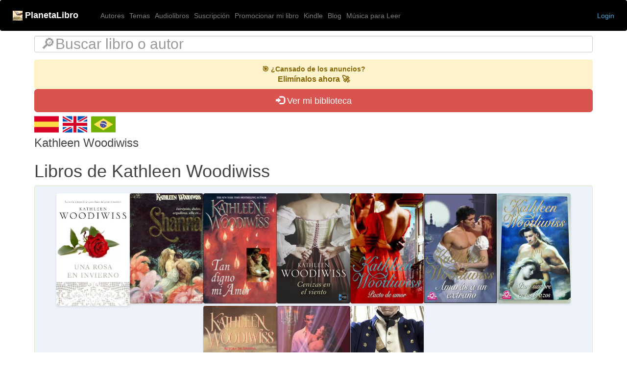

--- FILE ---
content_type: text/html; charset=UTF-8
request_url: https://planetalibro.net/autor/kathleen-woodiwiss
body_size: 5248
content:
<!doctype html>
<html lang="es">
  <head>
    <!-- Global site tag (gtag.js) - Google Analytics -->
<script async src="https://www.googletagmanager.com/gtag/js?id=G-W1B27WJ10R"></script>
<script>
  window.dataLayer = window.dataLayer || [];
  function gtag(){dataLayer.push(arguments);}
  gtag('js', new Date());

  gtag('config', 'G-W1B27WJ10R');
</script>
	<script async src="https://pagead2.googlesyndication.com/pagead/js/adsbygoogle.js?client=ca-pub-1573918828148499"
     crossorigin="anonymous"></script>
		

    
    <link rel="shortcut icon" href="https://planetalibro.net/img/icono.ico" type="image/x-icon">

    <!-- Required meta tags -->
    <meta charset="utf-8">
    <meta name="viewport" content="width=device-width, initial-scale=1,user-scalable=yes">


    <!-- Vendor CSS Files 
    <link href="https://booktube.cafe/css/bootstrap.css" rel="stylesheet" media="screen">-->
    <link href="https://planetalibro.net/css/2022/bootstrap.css" rel="stylesheet" media="screen">
	<link href="https://planetalibro.net/css/2022/ionicons.css" rel="stylesheet" media="screen">
    
    <link href="https://planetalibro.net/assets/vendor/boxicons/css/boxicons.min.css" rel="stylesheet">
    <link href="https://planetalibro.net/assets/vendor/venobox/venobox.css" rel="stylesheet">
    <link href="https://planetalibro.net/assets/vendor/animate.css/animate.min.css" rel="stylesheet">
    <link rel="stylesheet" href="https://cdnjs.cloudflare.com/ajax/libs/font-awesome/5.15.4/css/all.min.css">


	<!-- Bootstrap planetalibro -->
    <link href="https://planetalibro.net/css/bootstrap.min.css" rel="stylesheet" media="screen">
    
    <!--
    <link href="https://planetalibro.net/css/ionicons.css" rel="stylesheet" media="screen">
    -->

    
    <!-- Template Main CSS File -->
    <link href="https://planetalibro.net/style2025.css" rel="stylesheet">
    <link href="https://planetalibro.net/assets/css/style.css" rel="stylesheet">
    <link href="https://planetalibro.net/css/2022/scrolling_wrapper.css" rel="stylesheet" >

    
    <meta http-equiv="X-UA-Compatible" content="IE=edge,chrome=1">
    <title>📕 Libros de Kathleen Woodiwiss</title>

	<meta property="og:title" content="▷ Libros de Kathleen Woodiwiss"/>
	<meta property="og:type" content="website"/>
	<meta property="og:url" content="https://planetalibro.net/autor/kathleen-woodiwiss"/>
	<meta property="og:image" content=""/>
	<meta property="og:site_name" content="Planetalibro.net"/>
	<meta itemprop="description" content="">
	<meta property="og:description" content= "" />

	<meta name="title" content="📕 Libros de Kathleen Woodiwiss">
	<meta name="description" content="" />
	<meta name="keywords" content="" />
  <meta name="viewport" content="width=device-width, initial-scale=1.0">
  <meta name="p:domain_verify" content="e79a701880bce66c0e03e028280d3bf6"/>

  <style>
  /* The heart of the matter */
  .testimonial-group > .row {
  overflow-x: auto;
  white-space: nowrap;

  }
  .testimonial-group > .row > .col-sm-3 {
  display: inline-block;
  float: none;

  }

  /* Decorations */
  .col-sm-3 { padding-bottom: 0px; padding-top: 0px; }
  
    /* Estilos para la función show_video_thx */
    .video-panel {
        display: flex;
        flex-wrap: wrap;
        border: 1px solid #000;
        border-radius: 10px;
        overflow: hidden;
        background-color: black; /* Fondo negro */
    }

    .video-link {
        display: flex;
        flex-wrap: wrap;
        width: 100%;
        height: 100%;
        text-decoration: none;
    }

    .video-thumbnail {
        flex: 0 0 40%;
        max-width: 40%;
        height: 100%;
        overflow: hidden;
        display: flex;
        justify-content: center;
        align-items: center;
        background-color: black; /* Fondo negro */
    }

    .video-thumbnail img {
        width: 100%;
        height: 100%;
        object-fit: contain; /* Asegura que la imagen no se corte */
        background-color: black; /* Fondo negro */
    }

    .video-description {
        flex: 1;
        padding: 10px;
        display: flex;
        align-items: center;
        justify-content: center;
        text-align: center;
    }

    .video-text {
        width: 100%;
    }

    /* Media Queries para diseño responsive */
    @media (max-width: 600px) {
        .video-panel {
            height: auto;
        }

        .video-thumbnail {
            flex: 0 0 100%;
            max-width: 100%;
            height: auto;
        }

        .video-thumbnail img {
            border-radius: 10px 10px 0 0;
        }

        .video-description {
            flex: 0 0 100%;
            max-width: 100%;
        }
    }
    /* < Estilos para la función show_video_thx /> */


  </style>

  <script src="https://planetalibro.net/inc/iconify.min.js" defer></script>


  <!-- Optional JavaScript -->
    <!-- jQuery first, then Popper.js, then Bootstrap JS -->
    <script src="https://code.jquery.com/jquery-3.5.1.slim.min.js" integrity="sha384-DfXdz2htPH0lsSSs5nCTpuj/zy4C+OGpamoFVy38MVBnE+IbbVYUew+OrCXaRkfj" crossorigin="anonymous" defer></script>
    <script src="https://cdn.jsdelivr.net/npm/popper.js@1.16.0/dist/umd/popper.min.js" integrity="sha384-Q6E9RHvbIyZFJoft+2mJbHaEWldlvI9IOYy5n3zV9zzTtmI3UksdQRVvoxMfooAo" crossorigin="anonymous" defer></script>
    <script src="https://stackpath.bootstrapcdn.com/bootstrap/4.5.0/js/bootstrap.min.js" integrity="sha384-OgVRvuATP1z7JjHLkuOU7Xw704+h835Lr+6QL9UvYjZE3Ipu6Tp75j7Bh/kR0JKI" crossorigin="anonymous" defer></script>
    <script src="https://planetalibro.net/js/mp_funciones.js" defer></script>
</head>

<body>


<header>
  <nav class="navbar navbar-expand-md navbar-dark fixed-top bg-black" >
    <a class="navbar-brand" href="https://planetalibro.net/">
    <img src="https://planetalibro.net/img/icono20.png"> <b> PlanetaLibro</b>
    </a>


    <button class="navbar-toggler" type="button" data-toggle="collapse" data-target="#navbarCollapse" aria-controls="navbarCollapse" aria-expanded="false" aria-label="Toggle navigation">
      <span class="navbar-toggler-icon"></span>
    </button>
    <div class="collapse navbar-collapse" id="navbarCollapse">
      <ul class="navbar-nav mr-auto">
        <li class="nav-item">
          <a class="nav-link" href="https://planetalibro.net/autores.php">Autores</a>
        </li>
        <li class="nav-item">
          <a class="nav-link" href="https://planetalibro.net/temas.php">Temas</a>
        </li>
        <li class="nav-item">
          <a class="nav-link" href="https://planetalibro.net/como_descargar_audiolibros_gratis.php">Audiolibros</a>
        </li>
        <li class="nav-item">
          <a class="nav-link" href="https://planetalibro.net/suscripcion.php/">Suscripción</a>
        </li>
        <li class="nav-item">
          <a class="nav-link" href="https://planetalibro.net/clips_autores.php/">Promocionar mi libro</a>
        </li>
        <li class="nav-item">
          <a class="nav-link" href="https://planetalibro.net/kindle.php">Kindle</a>
        </li>
        <li class="nav-item">
          <a class="nav-link" href="https://planetalibro.net/blog/">Blog</a>
        </li>        
        

        <li class="nav-item">
          <a class="nav-link" href="https://planetalibro.net/musica_para_leer.php">Música para Leer</a>
        </li>
		</ul>
      
		<ul class="nav navbar-nav navbar-right">
							<li>
		<a href="https://planetalibro.net/login.php">Login</a>
	</li>
		</ul>

    </div>
  </nav>
</header>

<!--
usar con el css de booktube
<br/>
<br/>
<br/>
-->
<main role="main" id="main-content">
  <script>
    document.addEventListener("DOMContentLoaded", function() {
        var navbarHeight = document.querySelector(".navbar").offsetHeight;
        document.getElementById("main-content").style.marginTop = 10 + navbarHeight + "px";
    });
  </script>  

  <!-- Wrap the rest of the page in another container to center all the content. -->
  <div class="container">
	<!-- <div class="container"> -->  

  
     
          <div class="row">
            <div class="col">	<!-- Load icon library -->
	<form  action="/buscar.php" method="get">
		<div class="form-group">
		<input class="form-control" type="text" placeholder="🔎Buscar libro o autor" name="search" style="font-size:30px">
		<input type="hidden" id="tipo" name="tipo" value="">
		<input type="hidden" id="l" name="l" value="es">
		</div>
	</form>

	</div>
          </div>		
      <a href="https://planetalibro.net/suscripcion.php/" style="text-decoration: none; display: block;">
            <div style="background-color: #fff3cd; padding: 8px 12px; text-align: center; border: 1px solid #ffeeba; border-radius: 4px; font-family: sans-serif; color: #856404;">
            <strong>🎯 ¿Cansado de los anuncios?</strong><br>
            <span style="font-size: 16px; font-weight: bold;">Elimínalos ahora 🚀</span>
            </div>
            </a><div class="btn-group btn-group-justified"><a class="btn btn-danger btn-lg" role="button" href="https://planetalibro.net/login.php"><span class="glyphicon glyphicon-log-in" aria-hidden="true"></span> Ver mi biblioteca</a></div> 
        <div class="row">
          <div class="col" style="float: right;"><a href="https://planetalibro.net"><img src="https://planetalibro.net/img/es128.png" width="50" loading="lazy"></a>&nbsp;&nbsp;<a href="https://planetalibro.net/en/"><img src="https://planetalibro.net/img/en128.png" width="50" loading="lazy"></a>&nbsp;&nbsp;<a href="https://planetalibro.net/pt/"><img src="https://planetalibro.net/img/pt128.png" width="50" loading="lazy"></a></div>
        </div>		
        
   

		<div class="row">
			<div class="col"><div class="media"><div class="media-body"><h3 class="media-heading">Kathleen Woodiwiss</h3></div></div><h1 class="text-black">Libros de Kathleen Woodiwiss</h1><style>
.tapas-container {
	display: flex;
	flex-wrap: wrap;
	justify-content: center;
	gap: 10px;
}
.tapa-link {
	flex: 1 1 30%;
	max-width: 150px;
}
.tapa-img {
	width: 100%;
	height: auto;
	display: block;
	border-radius: 4px;
	box-shadow: 0 2px 4px rgba(0,0,0,0.1);
}
@media (max-width: 768px) {
	.tapa-link {
		flex: 1 1 30%;
		max-width: 33%;
	}
}
</style><div class="alert alert-success" style="background-color: #eef2fb;"><div class="tapas-container"><a class="tapa-link" href="https://planetalibro.net/libro/kathleen-woodiwiss-una-rosa-en-invierno">
							<img class="tapa-img" src="https://planetalibro.net/biblioteca/k/a/kathleen/kathleen-woodiwiss-una-rosa-en-invierno/kathleen-woodiwiss-una-rosa-en-invierno.webp" alt="Una rosa en invierno">
						</a><a class="tapa-link" href="https://planetalibro.net/libro/kathleen-woodiwiss-shanna">
							<img class="tapa-img" src="https://planetalibro.net/biblioteca/k/a/kathleen/kathleen-woodiwiss-shanna/kathleen-woodiwiss-shanna.webp" alt="Shanna">
						</a><a class="tapa-link" href="https://planetalibro.net/libro/kathleen-woodiwiss-tan-digno-mi-amor">
							<img class="tapa-img" src="https://planetalibro.net/biblioteca/k/a/kathleen/kathleen-woodiwiss-tan-digno-mi-amor/kathleen-woodiwiss-tan-digno-mi-amor.webp" alt="Tan digno, mi amor">
						</a><a class="tapa-link" href="https://planetalibro.net/libro/kathleen-woodiwiss-cenizas-al-viento">
							<img class="tapa-img" src="https://planetalibro.net/biblioteca/k/a/kathleen/kathleen-woodiwiss-cenizas-al-viento/kathleen-woodiwiss-cenizas-al-viento.webp" alt="Cenizas al viento">
						</a><a class="tapa-link" href="https://planetalibro.net/libro/kathleen-woodiwiss-pacto-de-amor">
							<img class="tapa-img" src="https://planetalibro.net/biblioteca/k/a/kathleen/kathleen-woodiwiss-pacto-de-amor/kathleen-woodiwiss-pacto-de-amor.webp" alt="Pacto de amor">
						</a><a class="tapa-link" href="https://planetalibro.net/libro/kathleen-woodiwiss-amaras-a-un-extrano">
							<img class="tapa-img" src="https://planetalibro.net/biblioteca/k/a/kathleen/kathleen-woodiwiss-amaras-a-un-extrano/kathleen-woodiwiss-amaras-a-un-extrano.webp" alt="">
						</a><a class="tapa-link" href="https://planetalibro.net/libro/kathleen-woodiwiss-por-siempre-en-tus-brazos">
							<img class="tapa-img" src="https://planetalibro.net/biblioteca/k/a/kathleen/kathleen-woodiwiss-por-siempre-en-tus-brazos/kathleen-woodiwiss-por-siempre-en-tus-brazos.webp" alt="Por siempre en tus brazos">
						</a><a class="tapa-link" href="https://planetalibro.net/libro/kathleen-woodiwiss-rio-de-pasiones">
							<img class="tapa-img" src="https://planetalibro.net/biblioteca/k/a/kathleen/kathleen-woodiwiss-rio-de-pasiones/kathleen-woodiwiss-rio-de-pasiones.webp" alt="">
						</a><a class="tapa-link" href="https://planetalibro.net/libro/kathleen-woodiwiss-mentiras-y-secretos">
							<img class="tapa-img" src="https://planetalibro.net/biblioteca/k/a/kathleen/kathleen-woodiwiss-mentiras-y-secretos/kathleen-woodiwiss-mentiras-y-secretos.webp" alt="Mentiras y secretos">
						</a><a class="tapa-link" href="https://planetalibro.net/libro/kathleen-woodiwiss-la-fragil-llama-del-amor">
							<img class="tapa-img" src="https://planetalibro.net/biblioteca/k/a/kathleen/kathleen-woodiwiss-la-fragil-llama-del-amor/kathleen-woodiwiss-la-fragil-llama-del-amor.webp" alt="">
						</a></div></div><div class="list-group"><a href="#" class="list-group-item active text-white"><span class="glyphicon glyphicon-book"></span> Lista Completa</a><a href="../libro/kathleen-woodiwiss-una-rosa-en-invierno" class="list-group-item"><span class="h3">Una rosa en invierno</span><span class="badge badge-primary"></span></a><a href="../libro/kathleen-woodiwiss-shanna" class="list-group-item"><span class="h3">Shanna</span><span class="badge badge-primary"></span></a><a href="../libro/kathleen-woodiwiss-tan-digno-mi-amor" class="list-group-item"><span class="h3">Tan digno, mi amor</span><span class="badge badge-primary"></span></a><a href="../libro/kathleen-woodiwiss-cenizas-al-viento" class="list-group-item"><span class="h3">Cenizas al viento</span><span class="badge badge-primary"></span></a><a href="../libro/kathleen-woodiwiss-pacto-de-amor" class="list-group-item"><span class="h3">Pacto de amor</span><span class="badge badge-primary"></span></a><a href="../libro/kathleen-woodiwiss-amaras-a-un-extrano" class="list-group-item"><span class="h3">Amarás a un extraño</span><span class="badge badge-primary"></span></a><a href="../libro/kathleen-woodiwiss-por-siempre-en-tus-brazos" class="list-group-item"><span class="h3">Por siempre en tus brazos</span><span class="badge badge-primary"></span></a><a href="../libro/kathleen-woodiwiss-rio-de-pasiones" class="list-group-item"><span class="h3">Río de pasiones</span><span class="badge badge-primary"></span></a><a href="../libro/kathleen-woodiwiss-mentiras-y-secretos" class="list-group-item"><span class="h3">Mentiras y secretos</span><span class="badge badge-primary"></span></a><a href="../libro/kathleen-woodiwiss-la-fragil-llama-del-amor" class="list-group-item"><span class="h3">La frágil llama del amor</span><span class="badge badge-primary"></span></a></div></div>
		</div>
		<div class="row">
			<div class="col-sm"></div>
			<div class="col-sm"></div>
		</div>
		<div class="row">
			<div class="col-sm"></div>
			<div class="col-sm"></div>
		</div>
		<div class="row">
			<div class="col-sm"></div>
			<div class="col-sm"></div>
		</div>
	<!--</div>-->
  </div><!-- /.container -->

<!-- FOOTER -->
<style>
  #footer {
    background-color: black;
    color: white;
  }

  #footer a {
    color: white;
  }

  #footer a:hover {
    color: gray;
  }
</style>

<br/><br/>
<footer id="footer" data-aos="fade-up" data-aos-easing="ease-in-out" data-aos-duration="500">
  <div class="footer-top">
    <div class="container">
      <div class="row">
        <div class="col-lg-3 col-md-3 footer-links">
          <h4>Acerca de PlanetaLibro</h4>
          <p><strong>📚 PlanetaLibro es tu biblioteca digital accesible en cualquier dispositivo.</strong> Con más de <strong>70,000 libros</strong>, te permite <strong>leer online sin necesidad de descargas</strong>, guardar tu avance y organizar tu <strong>biblioteca personal</strong> para acceder a tus libros en cualquier momento.<br/>
✅ <strong>Más de 15,000 libros de dominio público</strong> para descargar gratis.<br/>
🔍 Libros con derechos de autor disponibles con <strong>resúmenes legales y enlaces de compra</strong>.<br/>
📖 <strong>Lectura online sin interrupciones</strong>: continúa donde lo dejaste en cualquier dispositivo.<br/>
🎧 <strong>Audiolibros y reseñas en video</strong> integrados en cada libro.<br/>
📚 <strong>Recomendaciones con IA</strong> basadas en tus lecturas y gustos.<br/></p>
      </div>

        <div class="col-lg-3 col-md-3 footer-links">
          <h4>Enlaces</h4>
          <ul>
            <li><i class="bx bx-chevron-right"></i> <a href="https://planetalibro.net/">Home</a></li>
            <li><i class="bx bx-chevron-right"></i> <a href="https://planetalibro.net/suscripcion.php#faq">FAQ</a></li>
            <li><i class="bx bx-chevron-right"></i> <a href="https://planetalibro.net/blog">Blog</a></li>
            <li><i class="bx bx-chevron-right"></i> <a href="https://chatgpt.com/g/g-n5HwGCjaG-planetalibro">PlanetaLibro ChatGPT</a></li>
            <li><i class="bx bx-chevron-right"></i> <a href="https://planetalibro.net/escuchar_audiolibros.php">Audiolibros</a></li>
            <li><i class="bx bx-chevron-right"></i> <a href="https://play.google.com/store/apps/details?id=com.teknear.planetalibro">Descargar App</a></li>
            <li><i class="bx bx-chevron-right"></i> <a href="https://planetalibro.net/privacy-policy.php">Política de Privacidad</a></li>
            <li><i class="bx bx-chevron-right"></i> <a href="https://forms.gle/JQJ9ib4sDmkmnse4A">Report copyright / DMCA form</a></li>            
          </ul>
        </div>

        <div class="col-lg-3 col-md-3 footer-links">
          <h4>Contacto</h4>
          <p>
            <strong>Email:</strong> planetalibro@gmail.com<br>
          </p>
          <div class="social-links mt-3">
            <a href="https://www.youtube.com/c/PlanetaLibrox" class="youtube"><i class="bx bxl-youtube"></i></a>
            <a href="https://www.facebook.com/planetalibro.net" class="facebook"><i class="bx bxl-facebook"></i></a>
            <a href="https://www.instagram.com/planetalibro/" class="instagram"><i class="bx bxl-instagram"></i></a>
            <a href="https://ar.pinterest.com/planetalibro/" class="pinterest"><i class="bx bxl-pinterest"></i></a>
          </div>
          <div>
            <br/>
            <div id="eXTReMe"><a target="_blank" href="https://extremetracking.com/open?login=marpec">
<img src="https://t1.extreme-dm.com/i.gif" style="border: 0;"
height="38" width="41" id="EXim" alt="eXTReMe Tracker" /></a>
<script type="text/javascript"><!--
var EXlogin='marpec' // Login
var EXvsrv='s9' // VServer
EXs=screen;EXw=EXs.width;navigator.appName!="Netscape"?
EXb=EXs.colorDepth:EXb=EXs.pixelDepth;
navigator.javaEnabled()==1?EXjv="y":EXjv="n";
EXd=document;EXw?"":EXw="na";EXb?"":EXb="na";
EXd.write("<img src=https://e0.extreme-dm.com",
"/"+EXvsrv+".g?login="+EXlogin+"&amp;",
"jv="+EXjv+"&amp;j=y&amp;srw="+EXw+"&amp;srb="+EXb+"&amp;",
"l="+escape(EXd.referrer)+" height=1 width=1>");//-->
</script><noscript><div id="neXTReMe"><img height="1" width="1" alt=""
src="https://e0.extreme-dm.com/s9.g?login=marpec&amp;j=n&amp;jv=n" />
</div></noscript></div>
          </div>
        </div>

      </div>
    </div>
  </div>
</footer>
<!-- End Footer -->

</main>
    <!-- Optional JavaScript -->
    <!-- jQuery first, then Popper.js, then Bootstrap JS -->
    
  </body>
</html>


--- FILE ---
content_type: text/html; charset=utf-8
request_url: https://www.google.com/recaptcha/api2/aframe
body_size: 267
content:
<!DOCTYPE HTML><html><head><meta http-equiv="content-type" content="text/html; charset=UTF-8"></head><body><script nonce="rBzjJfJVPyvxJfDap5p_Dg">/** Anti-fraud and anti-abuse applications only. See google.com/recaptcha */ try{var clients={'sodar':'https://pagead2.googlesyndication.com/pagead/sodar?'};window.addEventListener("message",function(a){try{if(a.source===window.parent){var b=JSON.parse(a.data);var c=clients[b['id']];if(c){var d=document.createElement('img');d.src=c+b['params']+'&rc='+(localStorage.getItem("rc::a")?sessionStorage.getItem("rc::b"):"");window.document.body.appendChild(d);sessionStorage.setItem("rc::e",parseInt(sessionStorage.getItem("rc::e")||0)+1);localStorage.setItem("rc::h",'1769371419806');}}}catch(b){}});window.parent.postMessage("_grecaptcha_ready", "*");}catch(b){}</script></body></html>

--- FILE ---
content_type: text/css
request_url: https://planetalibro.net/css/2022/scrolling_wrapper.css
body_size: 18
content:
h2 {
  color: $white;
}

.scrolling-wrapper {
  overflow-x: scroll;
  overflow-y: hidden;
  white-space: nowrap;
  
  .card {
    display: inline-block;
  }
}

.scrolling-wrapper-flexbox {
  display: flex;
  flex-wrap: nowrap;
  overflow-x: auto;
  
  .card {
    flex: 0 0 auto;
    margin-right: 3px;
  }
}

.card {
  border: 2px solid $red;
  width: 200px;
  height: auto;
  background: black;
}

.scrolling-wrapper, .scrolling-wrapper-flexbox {
  height: 400px;
  margin-bottom: 20px;
  width: 100%;
  -webkit-overflow-scrolling: touch;
  &::-webkit-scrollbar {
    display: none;
  }
}
